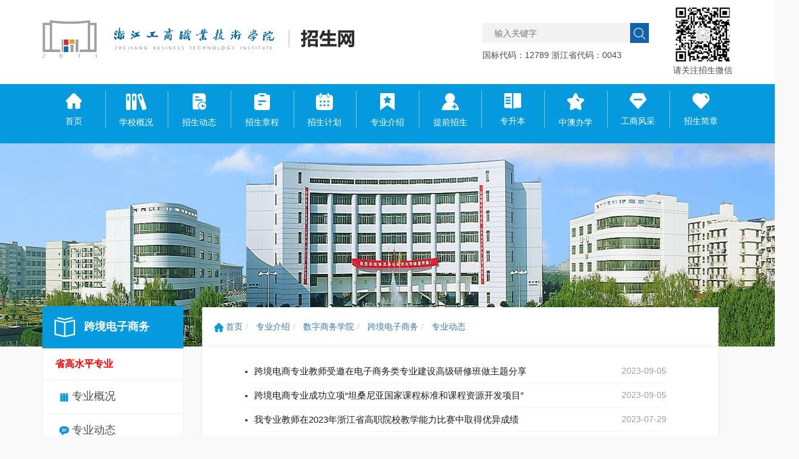

--- FILE ---
content_type: text/html
request_url: https://zs.zbti.edu.cn/list/317/3.shtml
body_size: 5840
content:
<!DOCTYPE html>
<html lang="en">

<head>
    <meta charset="gb2312">
    <meta name="viewport" content="width=device-width, initial-scale=1">
    <meta http-equiv="X-UA-Compatible" content="IE=Edge,chrome=1">
    <!--360安全浏览器 优先以 webkit 引擎（极速模式）渲染网页-->
    <meta name="renderer" content="webkit">
    <title>专业动态</title>
    <!-- HTML5 shim 和 Respond.js 是为了让 IE8 支持 HTML5 元素和媒体查询（media queries）功能 -->
    <!--[if lt IE 9]>
      <script src="/templates/default/js/html5shiv.min.js"></script>
      <script src="/templates/default/js/respond.min.js"></script>
    <![endif]-->
    <link rel="stylesheet" href="/templates/default/css/bootstrap.min.css">
    <link rel="stylesheet" href="/templates/default/css/swiper.min.css">
    <link rel="stylesheet" href="/templates/default/css/jquery.eeyellow.Timeline.css">
    <link rel="stylesheet" href="/templates/default/css/iconfont.css">
    <link rel="stylesheet" href="/templates/default/css/style.css">
    <link rel="stylesheet" href="/templates/default/css/page.css">
    <script src="/templates/default/js/jquery.min.js"></script>
    <script src="/templates/default/js/swiper.min.js"></script>
    <script src="/templates/default/js/bootstrap.min.js"></script>
    <script src="/templates/default/js/jquery.eeyellow.Timeline.js"></script>
</head>

<body>
    <!-- 头部 -->
      	<!-- 头部 -->
	<div class="top">
		<div class="container-gs ">
			<div class="top-left">
				<a href="/"><img src="/templates/default/images/logo1.png" alt=""></a>
			</div>
			<div class="top-right">
				<div class="top-right-left">
					<div class="top-right-left-top">
						<form action="#">
							<input type="text" placeholder="输入关键字">
							<button><img src="/templates/default/images/sercha.png" alt=""></button>
						</form>
					</div>
					<div class="top-right-left-bottom">国标代码：12789 浙江省代码：0043</div>
				</div>
				<div class="top-right-right">
					<div class="top-right-right-top">
						<img src="/templates/default/images/rwm.png" alt="">
					</div>
					<div class="top-right-right-bottom">请关注招生微信</div>
				</div>
			</div>
		</div>
	</div>
	<!-- 头部 -->

    <!-- 头部 -->


    <!-- 导航栏 -->
    <!-- 导航栏 -->
	<div class="mian-nava">
		<div class="container-gs">
			<div class="nava">
				<ul>
					<li>
						<a href="/">
							<div><img src="/templates/default/images/navaimg01.png" alt=""></div>
							<div class="nava-title">首页</div>
						</a>
					</li>
					<li>
						<a href="/danye/11.shtml">
							<div><img src="/templates/default/images/navaimg02.png" alt=""></div>
							<div class="nava-title">学校概况</div>
						</a>
						<ul class="meun-chired" style="visibility: hidden;">
							<li>
								<a href="/danye/11.shtml"> 学院简介</a>
							</li>
							<li>
								<a href="/list/24/1.shtml"> 学院视频</a>
							</li>
							<li>
								<a href="/list/25/1.shtml"> 学院风光</a>
							</li>
							<li>
								<a href="/danye/22.shtml"> 学校示意图</a>
							</li>
						</ul>
					</li>
					<li>
						<a href="/list/12/1.shtml">
							<div><img src="/templates/default/images/navaimg03.png" alt=""></div>
							<div class="nava-title">招生动态</div>
						</a>
						<ul class="meun-chired" style="visibility: hidden;">
							<li>
								<a href="/list/12/1.shtml"> 招生动态</a>
							</li>
							<li>
								<a href="/list/13/1.shtml"> 政策解读</a>
							</li>
							<li>
								<a href="/list/14/1.shtml"> 历年数据</a>
							</li>
							<li>
								<a href="/list/15/1.shtml"> 答学生问</a>
							</li>
							<li>
								<a href="/list/16/1.shtml"> 奖贷助学</a>
							</li>
							<li>
								<a href="/danye/17.shtml"> 学费标准</a>
							</li>
							<li>
								<a href="/danye/18.shtml"> 新生奖学金</a>
							</li>
						</ul>
					</li>
					<li>
						<a href="/danye/3.shtml">
							<div><img src="/templates/default/images/navaimg04.png" alt=""></div>
							<div class="nava-title">招生章程</div>
						</a>
					</li>
					<li>
						<a href="/zsjh.shtml">
							<div><img src="/templates/default/images/navaimg05.png" alt=""></div>
							<div class="nava-title">招生计划</div>
						</a>
						<ul class="meun-chired" style="visibility: hidden;">
							<li>
								<a href="/zsjh.shtml"> 招生计划</a>
							</li>
							<li>
								<a href="/zsrc.shtml"> 招生日程</a>
							</li>
						</ul>
					</li>
					<li>
						<a href="/zyjs.shtml">
							<div><img src="/templates/default/images/navaimg06.png" alt=""></div>
							<div class="nava-title">专业介绍</div>
						</a>
					</li>
					<li>
						<!-- <a href="/tqzs.shtml"> -->
						<a href="#">
							<div><img src="/templates/default/images/navaimg07.png" alt=""></div>
							<div class="nava-title">提前招生</div>
						</a>
					</li>
					<li>
						<a href="/list/7/1.shtml">
							<div><img src="/templates/default/images/navaimg08.png" alt=""></div>
							<div class="nava-title">专升本</div>
						</a>
					</li>
					<li>
						<a href="/list/8/1.shtml">
							<div><img src="/templates/default/images/navaimg09.png" alt=""></div>
							<div class="nava-title">中澳办学</div>
						</a>
						<!-- <ul class="meun-chired" style="visibility: hidden;"> -->
							<!-- <li> -->
								<!-- <a href="/list/8/1.shtml"> 中澳办学</a> -->
							<!-- </li> -->

							<!-- <li> -->
								<!-- <a href="/list/327/1.shtml"> 中美办学</a> -->
							<!-- </li> -->
						<!-- </ul> -->
					</li>
					<li>
						<a href="/list/19/1.shtml">
							<div><img src="/templates/default/images/navaimg10.png" alt=""></div>
							<div class="nava-title">工商风采</div>
						</a>
						<ul class="meun-chired" style="visibility: hidden;">
							<li>
								<a href="/list/19/1.shtml"> 领导关心</a>
							</li>
							<li>
								<a href="/list/20/1.shtml"> 工商学子</a>
							</li>
							<li>
								<a href="/list/256/1.shtml">校园生活</a>
							</li>

							<li>
								<a href="http://www.zjbti.net.cn/mtbd/index.htm" target="_blank"> 媒体报道</a>
							</li>


							<li>
								<a href="/list/10/1.shtml"> 新生宝典</a>
							</li>
						</ul>
					</li>
					<li>
						<a href="/dzs/2020/">
							<div><img src="/templates/default/images/navaimg11.png" alt=""></div>
							<div class="nava-title">招生简章</div>
						</a>
					</li>
					<div class="clearfix"></div>
				</ul>
			</div>
		</div>
	</div>
	
	<script>
    $('.xxxs-mian ul li a').mouseenter(function() {

        var imgsrc = $(this).find('img')[0].src

        imgsrc = imgsrc.replace('.png', '_01.png')
        $(this).find('img').attr('src', imgsrc)
    })
    $('.xxxs-mian ul li a').mouseleave(function() {
        var imgsrc = $(this).find('img')[0].src

        imgsrc = imgsrc.replace('_01.png', '.png')
        $(this).find('img').attr('src', imgsrc)
    })


    $('.nava ul li a').mouseenter(function() {

        var imgsrc = $(this).find('img')[0].src

        imgsrc = imgsrc.replace('.png', '_01.png')
        $(this).find('img').attr('src', imgsrc)
    })
    $('.nava ul li a').mouseleave(function() {
        var imgsrc = $(this).find('img')[0].src

        imgsrc = imgsrc.replace('_01.png', '.png')
        $(this).find('img').attr('src', imgsrc)
    })
	
		$('.nava>ul>li').mouseenter(function(){
			$(this).children(".meun-chired").css('visibility', 'visible');
		})
		$('.nava>ul>li').mouseleave(function(){
			$(this).children(".meun-chired").css('visibility', 'hidden');
		})
</script>
	<!-- 导航栏 -->
    <!-- 导航栏 -->

    <div class="view-bg"></div>

    <div class="view">
        <div class="container">
            <div class="row">
                <div class="col-md-3">


                    <div class="view-left">
                            <div class="title zy-title"> <img src="/templates/default/images/book1.png" width="34"><span>跨境电子商务</span> </div>
                 <ul  class="list_menu2">
<li class="zytd">省高水平专业</li>                    <span class="clear-both"></span>
                        <li><a href="/danye/315.shtml" ><img src="/templates/default/images/li1.png" width="16" align="absmiddle"> 专业概况</a></li>
                        <li><a href="/list/317/1.shtml" ><img src="/templates/default/images/li2.png" width="16" align="absmiddle"> 专业动态</a></li>
                        <li><a href="/list/319/1.shtml" ><img src="/templates/default/images/li3.png" width="16" align="absmiddle"> 优秀毕业生</a></li>
                        <li><a href="/danye/318.shtml" ><img src="/templates/default/images/li3.png" width="16" align="absmiddle"> 专业名师</a></li>
                        <li><a href="/cx/zsjh.aspx?zyname=跨境电子商务"><img src="/templates/default/images/li4.png" width="16" align="absmiddle"> 招生计划</a></li>
                        <li><a href="/cx/lnlq.aspx?zyname=跨境电子商务"><img src="/templates/default/images/li5.png" width="16" align="absmiddle"> 历年录取</a></li>
                        <li><a href="/danye/320.shtml" ><img src="/templates/default/images/li9.png" width="16" align="absmiddle"> 专业视频</a></li>
                    </ul><br><br>
<div class="title zy-title"> <img src="/templates/default/images/book.png"><span>数字商务学院</span> </div>
                    <ul class="zy-list">
<li class="sub"><a href="/zyjs/?zyid=61 "> 电子商务</a></li>
<li class="sub"><a href="/zyjs/?zyid=62 "> 国际经济与贸易</a></li>
<li class="action"><a href="/zyjs/?zyid=315 "> 跨境电子商务</a></li>
<li class="sub"><a href="/zyjs/?zyid=389 "> 商务数据分析与应用</a></li>
<li class="sub"><a href="/zyjs/?zyid=39 "> 市场营销</a></li>
                    </ul>

                    </div>


                </div>
                <div class="col-md-9">
                    <div class="view-right">
                        <div class="top">
                                <ul class="breadcrumb"><li><a href="/"><img src="/templates/default/images/home.png"> 首页</a></li><li> <a href="/zyjs.shtml">专业介绍</a></li><li> <a href="/danye/36.shtml">数字商务学院</a></li><li> <a href="/danye/315.shtml">跨境电子商务</a></li><li> <a href="/list/317/1.shtml ">专业动态</a></li> </ul>
                        </div>
                        <div class="mian">
                            <ul>
                                     
                                    <li>
                                            <a href="/a/202395/3719.shtml ">
                                                    <div class="title"> 跨境电商专业教师受邀在电子商务类专业建设高级研修班做主题分享</div>
                                                    <div class="day">2023-09-05</div>
                                                </a>
                                    </li>
                                     
                                    <li>
                                            <a href="/a/202395/3718.shtml ">
                                                    <div class="title"> 跨境电商专业成功立项“坦桑尼亚国家课程标准和课程资源开发项目”</div>
                                                    <div class="day">2023-09-05</div>
                                                </a>
                                    </li>
                                     
                                    <li>
                                            <a href="/a/2023729/3880.shtml ">
                                                    <div class="title"> 我专业教师在2023年浙江省高职院校教学能力比赛中取得优异成绩</div>
                                                    <div class="day">2023-07-29</div>
                                                </a>
                                    </li>
                                     
                                    <li>
                                            <a href="/a/202361/3577.shtml ">
                                                    <div class="title"> 跨境电商专业获评第三届校级课程思政典型案例</div>
                                                    <div class="day">2023-06-01</div>
                                                </a>
                                    </li>
                                     
                                    <li>
                                            <a href="/a/202361/3578.shtml ">
                                                    <div class="title"> 跨境电商专业赴兄弟院校交流学习</div>
                                                    <div class="day">2023-06-01</div>
                                                </a>
                                    </li>
                                     
                                    <li>
                                            <a href="/a/2023530/3576.shtml ">
                                                    <div class="title"> 跨境电商专业顺利开展2023届毕业论文（设计）答辩</div>
                                                    <div class="day">2023-05-30</div>
                                                </a>
                                    </li>
                                     
                                    <li>
                                            <a href="/a/2023515/3545.shtml ">
                                                    <div class="title"> 我专业教师应邀在贵州省2023年电子商务培训班授课</div>
                                                    <div class="day">2023-05-15</div>
                                                </a>
                                    </li>
                                     
                                    <li>
                                            <a href="/a/2023515/3544.shtml ">
                                                    <div class="title"> 我校获1+X跨境电子商务多平台运营职业技能等级证书优秀试点院校称号</div>
                                                    <div class="day">2023-05-15</div>
                                                </a>
                                    </li>
                                     
                                    <li>
                                            <a href="/a/2023515/3543.shtml ">
                                                    <div class="title"> 跨境电商产教融合实践创新研究团队开展学术会议</div>
                                                    <div class="day">2023-05-15</div>
                                                </a>
                                    </li>
                                     
                                    <li>
                                            <a href="/a/2023418/3478.shtml ">
                                                    <div class="title"> 厦门海洋职业技术学院来我校参观交流跨境电商专业建设</div>
                                                    <div class="day">2023-04-18</div>
                                                </a>
                                    </li>
                                     
                                    <li>
                                            <a href="/a/2023418/3477.shtml ">
                                                    <div class="title"> 跨境电商专业学生获特殊贡献奖</div>
                                                    <div class="day">2023-04-18</div>
                                                </a>
                                    </li>
                                     
                                    <li>
                                            <a href="/a/2023418/3476.shtml ">
                                                    <div class="title"> 我校获1+X跨境电子商务多平台运营职业技能等级证书优秀试点院校称号</div>
                                                    <div class="day">2023-04-18</div>
                                                </a>
                                    </li>
                                     
                                    <li>
                                            <a href="/a/2023418/3474.shtml ">
                                                    <div class="title"> 数字商务学院跨境电商创新创业技能竞赛顺利完赛</div>
                                                    <div class="day">2023-04-18</div>
                                                </a>
                                    </li>
                                     
                                    <li>
                                            <a href="/a/2023328/3406.shtml ">
                                                    <div class="title"> “访企拓岗”促就业，走进宁波海曙众创园区</div>
                                                    <div class="day">2023-03-28</div>
                                                </a>
                                    </li>
                                     
                                    <li>
                                            <a href="/a/2023314/3371.shtml ">
                                                    <div class="title"> 南京财经大学红山学院同行来我校参观交流</div>
                                                    <div class="day">2023-03-14</div>
                                                </a>
                                    </li>
                                     
                                    <li>
                                            <a href="/a/2023228/3405.shtml ">
                                                    <div class="title"> 跨境电商专业期初说课及教学经验交流会</div>
                                                    <div class="day">2023-02-28</div>
                                                </a>
                                    </li>
                                     
                                    <li>
                                            <a href="/a/2023224/3404.shtml ">
                                                    <div class="title"> 跨境电商专业教师走访紧密合作型企业</div>
                                                    <div class="day">2023-02-24</div>
                                                </a>
                                    </li>
                                     
                                    <li>
                                            <a href="/a/2023224/3403.shtml ">
                                                    <div class="title"> 浙江国际海运职业技术学院来校交流跨境电商专业建设</div>
                                                    <div class="day">2023-02-24</div>
                                                </a>
                                    </li>
                                     
                                    <li>
                                            <a href="/a/2023224/3402.shtml ">
                                                    <div class="title"> 跨境电子商务专业一项课题喜获浙江省高校重大人文社科项目攻关计划项目立项</div>
                                                    <div class="day">2023-02-24</div>
                                                </a>
                                    </li>
                                     
                                    <li>
                                            <a href="/a/2022128/3296.shtml ">
                                                    <div class="title"> 专业教师立项继续教育精品在线开放课程</div>
                                                    <div class="day">2022-12-08</div>
                                                </a>
                                    </li>
                                    
                            </ul>
                            <div class="pagestr"><div class="pagetotal">共 144 条记录 页次：3/8页 20条/页</div><ul><li><a href='/list/317/1.shtml '>1</a></li><li><a href='/list/317/2.shtml '>2</a></li><li class="on">3</li> <li><a href='/list/317/4.shtml '>4</a></li><li><a href='/list/317/5.shtml '>5</a></li><li><a href='/list/317/6.shtml '>6</a></li><li><a href='/list/317/7.shtml '>7</a></li><li><a href='/list/317/8.shtml '>8</a></li></ul><div class="jump"><select onchange="location.href=this.options[this.options.selectedIndex].value" ><option value="">转到</option><option value="/list/317/1.shtml ">1</option><option value="/list/317/2.shtml ">2</option><option value="/list/317/3.shtml ">3</option><option value="/list/317/4.shtml ">4</option><option value="/list/317/5.shtml ">5</option><option value="/list/317/6.shtml ">6</option><option value="/list/317/7.shtml ">7</option><option value="/list/317/8.shtml ">8</option></select> </div><span class="clear-both"></span></div>
                        </div>
                    </div>
                </div>
            </div>
        </div>
        <div class="view-top-bg"></div>
    </div>
    <script>
        var listid = null;
        $(document).ready(function() {
            $('.view-left ul li')
            var list = $('.view-left ul li')

            for (var i = 0; i < list.length; i++) {
                console.log(i, list[i].className);
                if (list[i].className == 'action') {
                    listid = i
                }
            }
            console.log($('.view-left ul li'))
        });
        $('.view-left ul li').mouseenter(function() {
            $('.view-left ul li').eq(listid).removeClass('action')
            $(this).addClass('action')



        })
        $('.view-left ul li').mouseleave(function() {

            $(this).removeClass('action')
            $('.view-left ul li').eq(listid).addClass('action')
        })
    </script>


<br>
<br>

<div class="foot">
    <div class="container">
        <div class="row">
            <div class="col-md-9">
                <div class="foot-left">
                    <div class="foot-img">
                        <img src="/templates/default/images/footlogo.png" alt="">
                    </div>
                    <div>
                        <p>浙江工商职业技术学院招生办 版权所有 学校地址：浙江省宁波市机场路1988号  </p>
                        <p>招生热线：0574-87422148/0574-87422149  浙ICP备05014612号 浙公网安备33021202000136号<script type="text/javascript">document.write(unescape("%3Cspan id='cnzz_stat_icon_1280511523'%3E%3C/span%3E%3Cscript src='https://s9.cnzz.com/z_stat.php%3Fid%3D1280511523%26show%3Dpic1' type='text/javascript'%3E%3C/script%3E"));</script></p>
                    </div>
                </div>
            </div>
            <div class="col-md-3">
                <div style="float:right" class="foot-right">
                    <img  src="/templates/default/images/rwm2.png" />
                </div>
            </div>
        </div>
    </div>
</div>




<script>
    $('.xxxs-mian ul li a').mouseenter(function () {

        var imgsrc = $(this).find('img')[0].src

        imgsrc = imgsrc.replace('.png', '_01.png')
        $(this).find('img').attr('src', imgsrc)
    })
    $('.xxxs-mian ul li a').mouseleave(function () {
        var imgsrc = $(this).find('img')[0].src

        imgsrc = imgsrc.replace('_01.png', '.png')
        $(this).find('img').attr('src', imgsrc)
    })
</script>


<script charset="UTF-8" id="LA_COLLECT" src="//sdk.51.la/js-sdk-pro.min.js"></script>
<script>LA.init({id:"JzFKWYrq6pSun1z7",ck:"JzFKWYrq6pSun1z7"})</script>






</body>


</html>

--- FILE ---
content_type: text/css
request_url: https://zs.zbti.edu.cn/templates/default/css/jquery.eeyellow.Timeline.css
body_size: 974
content:
.VivaTimeline dl {
    position: relative;
    top: 0;
    padding: 20px 0;
    margin: 0;
    overflow: hidden;
}

.VivaTimeline dl:before {
    position: absolute;
    top: 0;
    bottom: 0;
    left: 50%;
    z-index: 100;
    width: 2px;
    margin-left: -1px;
    content: '';
    background-color: #ccd1d9
}

.VivaTimeline dl dt {
    position: relative;
    top: 30px;
    z-index: 200;
    width: 120px;
    padding: 3px 5px;
    margin: 0 auto 30px;
    font-weight: 400;
    color: #fff;
    text-align: center;
    background-color: #aab2bd;
    border-radius: 4px;
    -webkit-border-radius: 4px;
    -moz-border-radius: 4px
}

.VivaTimeline dl dd {
    position: relative;
    z-index: 200
}

.VivaTimeline dl dd .circ {
    position: absolute;
    top: 40px;
    left: 50%;
    z-index: 200;
    width: 22px;
    height: 22px;
    margin-left: -11px;
    background-color: #4fc1e9;
    border: 4px solid #f5f7fa;
    border-radius: 50%;
    -webkit-border-radius: 50%;
    -moz-border-radius: 50%
}

.VivaTimeline dl dd .time {
    position: absolute;
    top: 31px;
    left: 55%;
    display: inline-block;
    width: 100px;
    padding: 10px 20px;
    color: #4fc1e9
}

.VivaTimeline dl dd .events {
    position: relative;
    width: 47%;
    padding: 10px 0 0;
    margin-top: 31px;
    background-color: #CCC;
    border-radius: 4px;
    -webkit-border-radius: 4px;
    -moz-border-radius: 4px
}

/* .VivaTimeline dl dd .events:before {
    position: absolute;
    top: 12px;
    width: 0;
    height: 0;
    content: '';
    border-style: solid;
    border-width: 6px
} */

.VivaTimeline dl dd .events .events-object {
    margin: 0 auto;
}

.VivaTimeline dl dd .events .events-header {
    min-height: 30px;
    line-height: 20px;
    text-align: center;
    font-size: 16px;
    font-weight: bold;
    cursor: pointer;
}

.VivaTimeline dl dd .events .events-body {
    overflow: hidden;
    zoom: 1;
    background-color: #EEE;
    padding: 10px;    
}
.VivaTimeline dl dd .events .events-body .row{
    display:none;  
}

.VivaTimeline dl dd .events .events-body .events-desc {
    text-indent: 2em;
    padding: 0 15px;
}

.VivaTimeline dl dd .events .events-footer {
    text-align:center;
}
.VivaTimeline dl dd .events .events-footer ol {
    list-style: none; 
    margin: 0 auto; 
    padding: 0;
}
.VivaTimeline dl dd .events .events-footer ol li {
    background: #32b487; 
    border-radius: 5px; 
    margin: 10px; 
    display: inline-block; 
    width: 10px; 
    height: 10px;
    cursor: pointer;
}
.VivaTimeline dl dd .events .events-footer ol .active{
    transform: scale(2);
}

.VivaTimeline dl dd.pos-right .time {
    margin-left: -100px;
    text-align: right
}

.VivaTimeline dl dd.pos-right .events {
    float: right
}

.VivaTimeline dl dd.pos-right .events:before {
    left: -12px;
    border-color: transparent #CCC transparent transparent
}

.VivaTimeline dl dd.pos-left .time {
    margin-left: 0;
    text-align: left
}

.VivaTimeline dl dd.pos-left .events {
    float: left
}

.VivaTimeline dl dd.pos-left .events:before {
    right: -12px;
    border-color: transparent transparent transparent #CCC
}

.VivaTimeline .carousel-indicators{
    bottom: 0;
}

@media screen and (max-width: 767px) {
    .VivaTimeline dl:before {
        left: 90px
    }
    .VivaTimeline dl dt {
        margin: 0 30px 30px
    }
    .VivaTimeline dl dd .circ {
        left: 90px
    }
    .VivaTimeline dl dd .time {
        left: 20px
    }
    .VivaTimeline dl dd.pos-left .time {
        padding: 10px 0;
        margin-left: 0;
        text-align: left
    }
    .VivaTimeline dl dd.pos-left .events {
        float: right;
        width: 73%;
        margin-right: 4%;
    }
    .VivaTimeline dl dd.pos-left .events:before {
        left: -12px;
        border-color: transparent #CCC transparent transparent
    }
    .VivaTimeline dl dd.pos-right .time {
        padding: 10px 0;
        margin-left: 0;
        text-align: left
    }
    .VivaTimeline dl dd.pos-right .events {
        float: right;
        width: 73%;
        margin-right: 4%;
    }
    /*
    .VivaTimeline dl dd .events .events-body {
        display: none;
    }
    .VivaTimeline dl dd .events .events-footer {
        display: none;
    }
    */
}

@media screen and (max-width: 500px) {
    .VivaTimeline dl dd.pos-left .events {
        float: right;
        width: 63%;
        margin-right: 4%;
    }
    .VivaTimeline dl dd.pos-right .events {
        float: right;
        width: 63%;
        margin-right: 4%;
    }
}


--- FILE ---
content_type: text/css
request_url: https://zs.zbti.edu.cn/templates/default/css/iconfont.css
body_size: 1580
content:
@font-face {font-family: "iconfont";
  src: url('iconfont.eot?t=1605511243473'); /* IE9 */
  src: url('iconfont.eot?t=1605511243473#iefix') format('embedded-opentype'), /* IE6-IE8 */
  url('[data-uri]') format('woff2'),
  url('iconfont.woff?t=1605511243473') format('woff'),
  url('iconfont.ttf?t=1605511243473') format('truetype'), /* chrome, firefox, opera, Safari, Android, iOS 4.2+ */
  url('iconfont.svg?t=1605511243473#iconfont') format('svg'); /* iOS 4.1- */
}

.iconfont {
  font-family: "iconfont" !important;
  font-size: 16px;
  font-style: normal;
  -webkit-font-smoothing: antialiased;
  -moz-osx-font-smoothing: grayscale;
}

.icon-guanbi:before {
  content: "\e608";
}

.icon-caidan:before {
  content: "\e624";
}



--- FILE ---
content_type: text/css
request_url: https://zs.zbti.edu.cn/templates/default/css/style.css
body_size: 2555
content:
/* 澶撮儴寮€濮� */

.container-gs {
    margin: 0 auto;
    width: 1200px;
    display: flex;
    justify-content: space-between;
    padding: 18px 0;
}

.top {
    position: absolute;
    top: 0;
    width: 100%;
    z-index: 999;
}

.slidebg {
    height: 612px;
}

.top-left {
    padding: 25px 0;
}

.top-right {
    display: flex;
}

.top-right-left-top input {
    width: 244px;
    height: 33px;
    border: 0;
    background-color: #F2F2F2;
    padding-left: 20px;
    border-radius: 0;
}

.top-right-left-top button {
    background-color: #1261AE;
    border: 0;
    height: 33px;
    margin-left: -4px;
    border-radius: 0;
}

.top-right-left-bottom,
.top-right-right-bottom {
    color: white;
}

.top-right-right-top img {
    width: 98px;
}

.top-right-left {
    padding: 30px;
    padding-right: 40px;
}

.top-right-left-bottom {
    margin-top: 10px;
}

.mian-nava {
    margin-top: -90px;
}

.carousel-indicators {
    bottom: 70px
}

.nava {
    background: #049ADD;
    width: 100%;
    z-index: 9998;
}

.nava>ul {
    list-style: none;
    padding-left: 0;
    width: 100%;
}

.nava>ul>li {
    text-align: center;
    float: left;
    width: 9.091%;
    position: relative;
}

.nava>ul>li>a {
    padding: 15px 0;
    color: white;
    display: block;
}

.meun-chired {
    position: absolute;
    z-index: 20000 !important;
    padding-left: 0;
    width: 100%;
    background: #049ADD;
}

.meun-chired li {
    list-style: none;
    float: none !important;
    width: 100% !important;
}

.meun-chired li a {
    color: white;
    width: 100%;
    display: inline-block;
    height: 40px;
    line-height: 40px;
    text-decoration: none;
}

.meun-chired li a:hover {
    background: #058cc9;
}

.nava-title {
    margin-top: 10px;
}

.nava>ul>li:nth-child(2) {
    background: url('../images/dit.png') no-repeat;
    background-position-y: 11px;
}

.nava>ul>li:nth-child(3) {
    background: url('../images/dit.png') no-repeat;
    background-position-y: 11px;
}

.nava>ul>li:nth-child(4) {
    background: url('../images/dit.png') no-repeat;
    background-position-y: 11px;
}

.nava>ul>li:nth-child(5) {
    background: url('../images/dit.png') no-repeat;
    background-position-y: 11px;
}

.nava>ul>li:nth-child(6) {
    background: url('../images/dit.png') no-repeat;
    background-position-y: 11px;
}

.nava>ul>li:nth-child(7) {
    background: url('../images/dit.png') no-repeat;
    background-position-y: 11px;
}

.nava>ul>li:nth-child(8) {
    background: url('../images/dit.png') no-repeat;
    background-position-y: 11px;
}

.nava ul li:nth-child(9) {
    background: url('../images/dit.png') no-repeat;
    background-position-y: 11px;
}

.nava ul li:nth-child(10) {
    background: url('../images/dit.png') no-repeat;
    background-position-y: 11px;
}

.nava ul li:nth-child(11) {
    background: url('../images/dit.png') no-repeat;
    background-position-y: 11px;
}

@media screen and (max-width: 1500px) {}

@media screen and (max-width: 1400px) {}

@media screen and (max-width: 1280px) {
    .container-gs {
        width: 1140px;
    }
    .slidebg {
        height: 600px;
    }
}

@media screen and (max-width: 1100px) {
    .container-gs {
        width: 900px;
    }
    .top-right-left-top input {
        width: 150px;
    }
}

@media screen and (max-width: 1000px) {}

@media screen and (max-width: 900px) {}

@media screen and (max-width: 800px) {}

@media screen and (max-width: 700px) {}

@media (max-width: 414px) {
    /******iphone X 7 8******/
    .slidebg {
        height: 230px;
    }
    .container-gs {
        width: 100%;
        display: block;
    }
    .top-left img {
        width: 100%;
    }
    .top-right-right {
        display: none;
    }
    .top-right-left {
        width: 100%;
        text-align: center;
        padding-top: 0px;
    }
    .top-left {
        padding: 10px 10px;
    }
    .mian-nava {
        margin-top: 0;
    }
    .nava {
        width: 1000px;
    }
    .mian-nava .container-gs {
        padding: 0;
        overflow-x: auto;
    }
    .carousel-indicators {
        bottom: 0px;
    }
}

@media (max-width: 375px) {
    /******iphone X 7 8******/
}

@media (max-width: 320px) {
    /******iphone 5/SE******/
}


/* 澶撮儴缁撴潫 */


/* 鎷涚敓鍔ㄦ€佸紑濮� */

.zsdt {
    margin-top: 15px;
}

.zsdt-left-title {
    display: flex;
    justify-content: space-between;
    padding-bottom: 5px;
    border-bottom: 2px solid #CCCCCC;
}

.zsdt-left-title-left {
    font-size: 20px;
    font-weight: 800;
}

.zsdt-left-title-right a {
    color: #000000;
    text-decoration: none;
}

.zsdt-left-title-right img {
    margin-left: 10px;
}

.zsdt-left-mian ul {
    list-style: none;
    padding-left: 0px;
}

.zsdt-left-mian ul li {
    float: left;
    margin-top: 22px;
}
.zsdt-left-mian>ul>li>a{
	transition: all 0.3s ease-in-out;
}
.zsdt-left-mian>ul>li>a:hover{
	box-shadow: 3px 35px 77px -17px rgba(0, 0, 0, 0.8);
	transform: scale(1.16);
	background: white;
}
.zsdt-left-mian ul li a:hover .zsdt-left-mian-item-title {
    color: red;
}

.zsdt-left-mian ul li:nth-child(2n) {
    margin-left: 47px;
}

.zsdt-left-mian-item>div {
    float: left;
}

.zsdt-left-mian-item-day {
    background: #EFEFEF;
    padding: 10px;
}

.day {
    font-size: 20px;
    color: #28A3DF;
    text-align: center;
}

.moth {
    color: #C0C1C1;
}

.zsdt-left-mian-item-title {
    font-size: 14px;
    color: #888888;
    margin-left: 16px;
    width: 260px;
}

.zsdt-right {
    padding-left: 40px;
}

.video {
    margin-top: 25px;
}

.lqqk {
    margin-top: 10px;
}

.lqqk-title {
    background: #0297DB;
    color: #ffffff;
    font-size: 18px;
    padding: 5px 20px;
}

.lqqk-mian {
    background: #EBEBEB;
    padding: 20px 10px;
}

.lqqk-mian ul {
    padding: 0;
    list-style: none;
    margin-top: 10px;
}

.lqqk-mian ul li {
    float: left;
    width: 100px;
    text-align: center;
    line-height: 30px;
}

.lqqk-mian ul li a {
    color: #767676;
}

.lqqk-mian ul li a:hover {
    text-decoration: none;
    color: red;
}

@media screen and (max-width: 1500px) {}

@media screen and (max-width: 1400px) {}

@media screen and (max-width: 1280px) {
    .zsdt-left-mian ul li:nth-child(2n) {
        margin-left: 25px;
    }
    .zsdt-left-mian-item-title {
        width: 200px;
    }
}

@media screen and (max-width: 1100px) {}

@media screen and (max-width: 1000px) {
    .zsdt-right {
        padding-left: 0;
    }
    .zsdt-left-mian-item-title {
        width: 250px;
    }
}

@media screen and (max-width: 900px) {}

@media screen and (max-width: 800px) {}

@media screen and (max-width: 700px) {}

@media (max-width: 414px) {
    /******iphone X 7 8******/
    .zsdt-left-mian ul li:nth-child(2n) {
        margin-left: 0px;
    }
    .zsdt-left-title {
        width: 100%;
        height: 50px;
    }
}

@media (max-width: 375px) {
    /******iphone X 7 8******/
}

@media (max-width: 320px) {
    /******iphone 5/SE******/
}


/* 鎷涚敓鍔ㄦ€� 缁撴潫*/


/* 涓棿瀵艰埅寮€濮� */

.mid-nava {
    margin-top: 20px;
    background: #049ADD;
}

.nava-mid ul {
    list-style: none;
    padding: 0;
    margin-bottom: 0;
}

.nava-mid ul li {
    float: left;
    text-align: center;
    width: 14%;
}

.nava-mid ul li img {
    height: 43px;
}

.nava-mid ul li a {
    padding: 30px 0;
    display: block;
    color: white;
    border-left: 1px solid #36AEE4;
}

.nava-mid ul li a div:nth-child(1) {
    margin-bottom: 20px;
}

.nava-mid ul li:nth-child(7) a {
    border-right: 1px solid #36AEE4;
}

@media screen and (max-width: 1500px) {}

@media screen and (max-width: 1400px) {}

@media screen and (max-width: 1280px) {}

@media screen and (max-width: 1100px) {}

@media screen and (max-width: 1000px) {}

@media screen and (max-width: 900px) {}

@media screen and (max-width: 800px) {}

@media screen and (max-width: 700px) {}

@media (max-width: 414px) {
    /******iphone X 7 8******/
    .mid-nava .container {
        overflow-x: auto;
    }
    .nava-mid {
        width: 800px;
    }
}

@media (max-width: 375px) {
    /******iphone X 7 8******/
}

@media (max-width: 320px) {
    /******iphone 5/SE******/
}


/* 涓棿瀵艰埅缁撴潫 */


/* 鏀跨瓥瑙ｈ寮€濮� */

.zcjd {
    margin-top: 35px;
}

.zcjd-left-mian ul {
    list-style: none;
    padding: 0;
}
.zcjd-left-mian ul li a{
	transition: all 0.3s ease-in-out;
}
.zcjd-left-mian ul li a:hover{
	box-shadow: 3px 35px 77px -17px rgba(0, 0, 0, 0.8);
	transform: scale(1.16);
	background: white;
}
.zcjd-left-mian ul li a:hover .zcjd-left-mian-title {
    color: red;
}

.zcjd-left-mian-day {
    color: #bbbbbb;
    font-size: 14px;
    padding-left: 15px;
}

.zcjd-left-mian-title {
    color: #6C6C6C;
    padding-left: 15px;
    background: url('../images/dot.png') no-repeat;
    background-position-y: 5px;
}

.zcjd-left-mian ul li {
    float: left;
}

.zcjd-left-mian ul li:nth-child(2n) {
    margin-left: 40px;
}

.zcjd-left-mian ul li a {
    display: block;
    width: 355px;
    text-decoration: none;
    padding: 15px 0;
    font-size: 16px;
    border-bottom: 1px solid #E4E4E4;
}

.zcjd-right {
    padding-left: 40px;
}

.xyfg-item {
    min-height: 150px;
}

#myCarousel1 .carousel-indicators {
    width: 100%;
    position: unset;
    margin-left: 0;
}

#myCarousel1 .carousel-indicators .active {
    background-color: #0297DB;
}

#myCarousel1 .carousel-indicators li {
    border: 1px solid #0297DB;
}

.xyfg {
    margin-top: 10px;
}

.lxfs {
   
    background-size: 100% 100%;
    color: white;
    padding: 10px;
    padding-top: 0px;
}

.lxfs-title {
    background: url('../images/phone.png') no-repeat;
    padding: 10px 0;
    padding-left: 30px;
    background-position-y: 6px;
}

@media screen and (max-width: 1500px) {}

@media screen and (max-width: 1400px) {}

@media screen and (max-width: 1280px) {
    .zcjd-left-mian ul li a {
        display: block;
        width: 295px;
        text-decoration: none;
        padding: 15px 0;
        font-size: 16px;
        border-bottom: 1px solid #E4E4E4;
        overflow: hidden;
    }
    .zcjd-left-mian ul li:nth-child(2n) {
        margin-left: 10px;
    }
}

@media screen and (max-width: 1100px) {}

@media screen and (max-width: 1000px) {
    .zcjd-right {
        padding-left: 0px;
    }
    .zcjd-left-mian ul li a {
        width: 330px;
    }
    .zcjd-left-mian ul li:nth-child(2n) {
        margin-left: 50px;
    }
    .xyfg-item {
        min-height: 250px;
    }
}

@media screen and (max-width: 900px) {}

@media screen and (max-width: 800px) {}

@media screen and (max-width: 700px) {}

@media (max-width: 414px) {
    /******iphone X 7 8******/
    .zcjd-left-mian ul li:nth-child(2n) {
        margin-left: 0px;
    }
}

@media (max-width: 375px) {
    /******iphone X 7 8******/
}

@media (max-width: 320px) {
    /******iphone 5/SE******/
}


/* 鏀跨瓥瑙ｈ缁撴潫 */


/* 瀛︽牎宸¤寮€濮� */

.xxxs {
    background: #F7F7F7;
    margin-top: 20px;
    padding: 20px 0;
}

.xxxs-mian {
    position: relative;
}

.xxxs-mian ul {
    list-style: none;
    padding-left: 0;
}

.xxxs-mian ul li {
    float: left;
    width: 16.66666%;
    text-align: center;
}

.xxxs-mian ul li a {
    display: block;
    border-left: 1px solid #DDDDDD;
    padding: 15px 0;
    text-decoration: none;
}

.xxxs-mian ul li a div:nth-child(2) {
    color: #505050;
}

.xxxs-mian ul li:last-child a {
    border-right: 1px solid #DDDDDD;
}

.xxxs-img {
    margin-bottom: 20px;
}

.xxxs-img img {
    height: 47px;
}

.xxxs-title {
    position: absolute;
    left: -30px;
    width: 30px;
    background: #5B96D9;
    text-align: center;
    color: #ffffff;
    font-weight: 800;
    line-height: 20px;
    font-size: 18px;
    padding: 10px 5px;
    top: 10px;
}

@media screen and (max-width: 1500px) {}

@media screen and (max-width: 1400px) {}

@media screen and (max-width: 1280px) {}

@media screen and (max-width: 1100px) {}

@media screen and (max-width: 1000px) {}

@media screen and (max-width: 900px) {}

@media screen and (max-width: 800px) {}

@media screen and (max-width: 700px) {}

@media (max-width: 414px) {
    /******iphone X 7 8******/
    .xxxs-mian ul li {
        width: 33%;
    }
    .xxxs-title {
        display: none;
    }
    .xxxs-mian ul li a {
        border-top: 1px solid #dddddd;
    }
    .xxxs-mian ul li:nth-child(3) a {
        border-right: 1px solid #dddddd;
    }
    .xxxs-mian ul li:nth-child(4) a {
        border-bottom: 1px solid #dddddd;
    }
    .xxxs-mian ul li:nth-child(5) a {
        border-bottom: 1px solid #dddddd;
    }
    .xxxs-mian ul li:nth-child(6) a {
        border-bottom: 1px solid #dddddd;
    }
}

@media (max-width: 375px) {
    /******iphone X 7 8******/
}

@media (max-width: 320px) {
    /******iphone 5/SE******/
}


/* 瀛︽牎宸¤缁撴潫 */


/*灏鹃儴寮€濮�*/

.foot {
    background: #049ADD;
    color: #ffffff;
    padding: 40px 0;
}

.foot-img {
    margin-right: 20px;
}

.foot-left {
    display: flex;
}

.foot-right {
    text-align: right;
}

.foot-right select {
    width: 180px;
    height: 30px;
    border: 0px;
    color: #7F8082;
}


/*.foot-right select::-ms-expand { display: none; }*/

@media screen and (max-width: 1500px) {}

@media screen and (max-width: 1400px) {}

@media screen and (max-width: 1280px) {}

@media screen and (max-width: 1100px) {}

@media screen and (max-width: 1000px) {
    .foot-right {
        text-align: center;
    }
}

@media screen and (max-width: 900px) {}

@media screen and (max-width: 800px) {}

@media screen and (max-width: 700px) {}

@media (max-width: 414px) {
    /******iphone X 7 8******/
}

@media (max-width: 375px) {
    /******iphone X 7 8******/
}

@media (max-width: 320px) {
    /******iphone 5/SE******/
}


/*灏鹃儴缁撴潫*/

.lnsj {
    margin-top: 15px;
    background-color: #ebebeb;
}

    .lnsj dt {
        background-color: #0297db;
        color: #fff;
        font-size: 14px;
        text-indent: 15px;
		line-height:35px;
    }

    .lnsj dd {
        padding: 22px 20px;
    }

        .lnsj dd li {
            height: 24px;
            line-height: 24px;
            float: left;
            width: 55px;
            text-align: center;
        }
		
.view .view-left .title.zy-title{font-size:18px;padding: 18px 20px}	
.view .view-left ul.zy-list li{font-size:16px;}	

.form-control {
    width:auto;
    display:inline;
}
#_ad14 {
   z-index:999999999;
   position:relative;
}

--- FILE ---
content_type: text/css
request_url: https://zs.zbti.edu.cn/templates/default/css/page.css
body_size: 4296
content:
.clear-both {
    font: 0px/0px sans-serif;
    clear: both;
    display: block;
}
body {
    background-color: #f9f9f9;
}
/*************锟斤拷页***********/

.yx-form {
    background-color: #fff;
    margin-top: 10px;
    border-radius: 10px;
    z-index: 2;
    position: relative;
}

.location {
    margin-top: 0px;
}

.articletitle {
    padding-top: 20px;
}

.table tr.title td {
    font-weight: bold;
    color: #fff;
    background-color: #337ab7;
}

.table tr.title td a {
    color: #fff;
}

.table tr.title td a:hover {
    color: #f00;
}

.table td.tip {
    font-weight: bold;
    text-align: right;
}

.nav-tabs>li.active>a,
.nav-tabs>li.active>a:focus,
.nav-tabs>li.active>a:hover {
    color: #045895;
}


/*************锟斤拷细页***********/

.line {
    border-bottom: 1px solid #e6e6e6;
    margin: 20px 0px;
}

.article {
    color: #333;
    line-height: 200%;
    font: 18px/32px 微锟斤拷锟脚猴拷;
    line-height: 30px;
    text-align: left;
    padding: 20px 30px 30px 30px;
    text-align: justify;
    text-justify: inter-ideograph;
}

.article p {
    margin: 0;
    padding: 0;
}

.articlenext {
    color: #0873cb;
    min-height: 45px;
    border-top: 1px solid #eee;
    line-height: 45px;
}

.articlenext a {
    color: #0873cb;
}

.articlenext .l {
    float: left;
    margin-left: 80px;
}

.articlenext .r {
    float: right;
    margin-right: 80px;
}

.article table {
    border-collapse: collapse;
    border-spacing: 0px;
    margin: auto;
}

.article table td {
    border: 1px solid #000;
    padding-left: 5px;
}




.pagestr {
    padding: 15px;
    text-align: center;
    margin: auto;
    color: #666;
    width: 900px;
}

.pagestr .pagetotal {
    width: 250px;
    float: left;
    height: 30px;
    line-height: 30px;
}

.pagestr ul,

.pagestr li {
    margin: 0;
    padding: 0;
    list-style: none;
}

.pagestr ul {
    float: left;
}

.pagestr li {
    float: left;
    padding-left: 10px;
    padding-right: 10px;
    border: 1px solid #e5e3e3;
    background-color: #fff;
  
    line-height: 30px;
    margin-left: 5px;
    padding-top:unset;
}

.pagestr li.on {
    background-color: #59c46c;
    border: 1px solid #54b866;
    font-weight: bold;
    color: #fff;
    padding-left: 10px;
    padding-right: 10px;
}

.pagestr .pre,
.pagestr .next {
    background-color: #d6e9bc;
    border: 1px solid #a8d9b1;
}

.pagestr .jump {
    height: 30px;
    line-height: 30px;
    float: left;
    margin-left: 10px;
}

.bmtxt {
    height: 500px;
    text-align: justify;
    overflow: scroll;
    padding: 8px;
    font-size: 14px;
    line-height: 25px;
}

#ad1 {
    position: relative;
    z-index: 99999;
}

.yx-from-btm {
    margin-top: 0px;
    border-radius: 0px 0px 10px 10px;
}

.yx-from-top {
    border-radius: 10px 10px 0px 0px;
}

.top_sub {
    margin-top: 10px;
}

@media (max-width: 767px) {
    .navbar-default .navbar-nav .open .dropdown-menu>li>a {
        color: #fff;
    }
    .mid-tow {
        height: 100px;
        margin-top: 30px;
    }
    #schedule-box {
        margin-top: 30px;
        width: 100%;
    }
    .btm-l dt span a,
    .news-l dt span a {
        padding-left: 10px;
        padding-right: 10px;
        font-size: 14px;
        width: unset;
    }
    .btm-l dd li,
    .news-l dd li {
        background: url(/templates/default/images/dot.png) left 15px no-repeat;
        font-size: 14px;
    }
    .news-r,
    .btm-r {
        float: none;
        margin-top: 20px;
        width: 100%;
    }
    .news-r li,
    .btm-r li {
        float: left;
        width: 33.33333%;
    }
    footer {
        background: url(/templates/default/images/foot1.jpg);
        min-height: 400px;
        background-size: cover;
        padding-top: 0px;
        margin-top: 0px;
      
    }
    .index {
        background: url(/templates/default/images/foot1.jpg);
        min-height: 400px;
        background-size: cover;
        padding-top: 0px;
        margin-top: 0px;
    }
    footer .col-md-4:nth-child(1) li {
        width: 50%;
    }
    footer .col-md-4 {
        border-bottom: 1px solid rgba(255, 255, 255, 0.1);
        min-height: 180px;
    }
    .cpy {
        line-height: 25px;
        padding-top: 5px;
        padding-bottom: 5px;
    }
    .yx-form {
        width: 95%;
        margin: auto;
        margin-bottom: 30px;
    }
    .articlenext span.l {
        margin-left: unset;
        float: unset;
        display: block;
        line-height: 35px;
    }
    .articlenext span.r {
        float: unset;
        display: block;
        margin-right: unset;
        line-height: 35px;
    }
    .yx-from-btm {
        margin-top: -30px;
    }
    #login {
        position: unset;
        right: unset;
        background: unset;
    }
    .navbar-default .navbar-nav>.open#login>a,
    .navbar-default .navbar-nav>.open#login>a:focus,
    .navbar-default .navbar-nav>.open#login>a:hover {
        background: unset;
    }
}


/* ??? */

.top {
    position: unset;
    background: #FFFFFF;
   
   
}

.mian-nava {
    margin-top: 0;
    background: #049ADD;
}

.mian-nava .container-gs {
    padding: 0;
}

.view-bg {
    background: url('../images/lb2.jpg') no-repeat;
    min-height: 386px;
    background-size: 100% 100%;
}

.view {
    background-color: #F9F9F9;
    position: relative;
    margin-top: -50px;
  
}

.breadcrumb {
    padding: 14px 0;
    margin-bottom: 32px;
}

.view .container .row .col-md-3 {
    width: 23%;
}

.view .container .row .col-md-9 {
    padding-left: 10px;
}

.view-left {
    margin-top: -67px;
    width: 233px;
  
}

.view .view-left .title {
    background: #049ADD;
    color: white;
    padding: 18px 40px;
    font-size: 20px;
    font-weight: 800;
}

.view .view-left .title span {
    padding: 5px 0;
    padding-left: 15px;
}

.view .view-left ul {
    list-style: none;
    padding-left: 0;   
    
    background-color:#fff;
    margin-bottom: 0;
    border: 1px solid #f1f1f1;
    
}

.view .view-left ul {
    font-size: 18px;
}


.view .view-left ul li {
    border-bottom: 1px solid #f1f1f1;
}

.view .view-left ul li a {
    display: block;
    text-decoration: none;
    padding: 15px 27px;
    color: #504F4F;
}


/* .view-top-bg{
    position: absolute;
    min-height: 47px;
    width: 100%;
    top: 0;
    background: #FFFFFF;
    z-index: 1;
} */

.action {
    background: #f3f3f3;
    font-weight:bold;
}

.container-gs {
    padding: 8px 0;
}

.top-right-left-bottom,
.top-right-right-bottom {
    color: #494949;
}

.action a {
    color: #049ADD !important;
    border-right: 2px solid #049ADD;
}
.view-right {
  
    margin-top:-65px;
}

.view-right .top .breadcrumb {
    background-color: #FFFFFF;
    border-radius: 0;
    padding-left:20px;
}

    .view-right .top ul {
        margin:0;
        padding:0;
    }
        .view-right .top ul li {
            line-height:65px;

        }
.view-right .mian {
    background: #FFFFFF;
    min-height: 700px;
    padding: 20px 85px;
    border: 1px solid #F5F5F5;
    box-shadow: 0 0 10px #eee;
}

.view-right .mian ul {
    padding-left: 0;
   
}

.view-right .mian ul li {
    line-height: 39px;
}

.view-right .mian ul li a {
    display: flex;
    justify-content: space-between;
    font-size: 14px;
    text-decoration: none;
    border-bottom: 1px solid #F5F5F5;
}

.view-right .mian ul li a .title {
    font-size: 15px;
    color: #1c1c1c;
}

.view-right .mian ul li a .title:hover {
    font-size: 15px;
    color: #049ADD;
}

.view-right .mian ul li a .day {
    font-size: 14px;
    color: #9D9D9D;
}

.mian-top {
    padding-bottom: 10px;
    border-bottom: 1px solid #E9E9E9;
}

.mian-top .title {
    font-size: 28px;
    font-weight: 800;
    text-align: center;
}

.mian-top .ly {
    text-align: center;
    margin-top: 20px;
}

.mian .cont {
    
   line-height: 200%;
    font: 18px/32px 寰蒋闆呴粦;
    line-height: 30px;
   padding-top:20px;
   padding-bottom:20px;
    
}

.mian .next {
    padding: 20px;
    line-height: 29px;
}

@media screen and (max-width: 1500px) {}

@media screen and (max-width: 1400px) {}

@media screen and (max-width: 1280px) {}

@media screen and (max-width: 1100px) {}

@media screen and (max-width: 1000px) {}

@media screen and (max-width: 900px) {}

@media screen and (max-width: 800px) {}

@media screen and (max-width: 700px) {}

@media (max-width: 414px) {
    /******iphone X 7 8******/
    .view-left {
        width: 100%;
        margin-top: 0;
        margin-bottom: 10px;
    }
    .view .view-left ul {
        min-height: auto;
    }
    .view-right .mian {
        padding: 10px;
    }
    .view-right {
        margin-bottom: 10px
    }
    .view-bg {
        min-height: 200px
    }
    #qidian_wpa_2852159724_206 {
        display: none;
    }
    #qidian_wpa_2852159724_66 {
        display: none;
    }
    .mian-nava {
        width: 100%;
        overflow: hidden;
    }
    .view .view-left ul {
        padding-top: 0;
    }
    .view-right .top .breadcrumb {
        margin-left: 15px;
        margin-bottom: 15px
    }
    .view .container .row .col-md-3 {
        width: 100%;
    }
}

@media (max-width: 375px) {
    /******iphone X 7 8******/
}

@media (max-width: 320px) {
    /******iphone 5/SE******/
}


.view-right .mian .list_photo ul li a{
    border-bottom:none;
}

.list_photo ul, .list_photo li {
    margin: 0;
    padding: 0;
    list-style: none;
}

    .list_photo ul {
        margin-top: 30px;
        margin-left: 10px;
    }

    .list_photo li {
        float: left;
        width: 230px;
        margin-top: 15px;
        margin-bottom: 10px;
        text-align: center;
        margin-left: 50px;
        margin-right: 50px;
    }

        .list_photo li img {
            width: 230px;
            height: 153px;
        }

        .list_photo li span {
            display: block;
            text-align: center;
            height: 25px;
            line-height: 25px;
            margin-top: 10px;
        }

            .list_photo li span a {
                color: #666;
            }

                .list_photo li span a:link, .list_photo li span a:visited, .list_photo li span a:active {
                    color: #999;
                }

                .list_photo li span a:hover {
                    color: #f00;
                }



.list_photo_zy {
    margin-left: 5px;
    margin-right: 5px;
}

    .list_photo_zy ul, .list_photo_zy li {
        margin: 0;
        padding: 0;
        list-style: none;
    }

    .list_photo_zy ul {
        margin-top: 30px;
        margin-left: 5px;
    }

    .list_photo_zy li {
        float: left;
        width: 200px;
        margin-top: 15px;
        margin-bottom: 10px;
        text-align: center;
        margin-right: 20px;
        margin-left: 30px;
    }

        .list_photo_zy li div {
            width: 200px;
            height: 150px;
            overflow: hidden;
        }

        .list_photo_zy li img {
            width: 200px;
        }

        .list_photo_zy li span {
            display: block;
            text-align: center;
            height: 25px;
            line-height: 25px;
            margin-top: 10px;
        }

            .list_photo_zy li span a {
                color: #666;
            }

                .list_photo_zy li span a:link, .list_photo_zy li span a:visited, .list_photo_zy li span a:active {
                    color: #999;
                }

                .list_photo_zy li span a:hover {
                    color: #f00;
                }

.table1 {
    border-collapse: collapse;
    border-spacing: 0px;
}

    .table1 tr.title td {
        background-color: #dff0fa;
        height: 40px;
        line-height: 40px;
    }

    .table1 tr.alter {
        background-color: #edf8fe;
    }

    .table1 td {
        text-align: center;
        border: 1px solid #71c9f1;
        padding: 5px;
        height: 30px;
        line-height: 30px;
        color: #666;
    }

        .table1 td.l {
            background-color: #dff0fa;
        }

        .table1 td.on {
            background-color: #fbeeec;
        }

        .table1 td.gray {
            color: red;
        }
.list_photo_gsxz ul,.list_photo_gsxz li{
	margin:0;
	padding:0px;
	list-style:none;
}

    .list_photo_gsxz li {
        margin-top: 15px;
        border-bottom: 1px solid #eee;
        padding-top: 25px;
        padding-bottom: 40px;
        margin-left: 30px;
        margin-right: 30px;
    }

        .list_photo_gsxz li .pic {
            float: left;
        }

        .list_photo_gsxz li .cnt {
            float: right;
            height: 150px;
            line-height: 22px;
            overflow: hidden;
            width: 550px;
        }

        .list_photo_gsxz li div.cnt p {
            padding: 0;
            margin: 0;
            background-color: #0297db;
            width: 95px;
            text-align: center;
            line-height: 28px;
            height: 28px;
            overflow: hidden;
            margin-top:10px;
        }
a.xzlink:link {
    text-decoration: none;
    color: #fff;
	padding-left:8px;
}

a.xzlink:visited {
    text-decoration: none;
    color: #fff;
}

a.xzlink:hover {
    text-decoration: underline;
    color: #f00;
}

a.xzlink:active {
    text-decoration: none;
    color: #fff;
}
.zytd {
          font-size:16px;
		  font-weight:bold;
          color:#f00;
		  padding:10px 10px;
		  padding-left:20px;
		  line-height:30px;
		  
      }
	  .list_menu2{margin-bottom:30px;}
.view-right .mian.zyjs-main{padding:20px;}	
.zyjs-main dl,.zyjs-main dt,.zyjs-main dd{margin:0px;padding:0px;}  
.zyjs-main dl {
       
        margin-bottom: 20px;
      
    }

    .zyjs-main dt {
        background-color: #f3f3f3;
        height: 50px;
        line-height: 50px;
        color: #049add;
        text-align: left;
        padding-left: 35px;
        font-size: 18px;
        border: 1px solid #e5e5e5;
		
    }


    .zyjs-main dd {
       
		padding:20px;
    }

        .zyjs-main dd .search {
            margin: 20px 40px;
        }
		.zyjs-main dd .danye_content{ line-height: 200%;
    font: 18px/32px 寰蒋闆呴粦;
    line-height: 30px;}
	
	.zyjs-main dt span.l{}
	.zyjs-main dt span.r{float:right;margin-right:20px;font-weight:normal;}
	
	.zyjs-main  .list_content li{display:block;clear:both;}
	.zyjs-main  .list_content li span.l{float:left;background:url(/templates/default/images/dot.png) left no-repeat;padding-left:15px;}
	.zyjs-main  .list_content li span.r{float:right;}
	.bxsm{line-height:150%; font: 18px/32px 寰蒋闆呴粦;text-align: justify;}
	.zgbx li{height:30px;line-height:30px;clear:left;}
	.zgbx span.l{float:left;}
	.zgbx span.r{float:right;color:#999;}

--- FILE ---
content_type: application/javascript
request_url: https://zs.zbti.edu.cn/templates/default/js/jquery.eeyellow.Timeline.js
body_size: 1260
content:
; (function ($, window, document, undefined) {
    //'use strict';
    var pluginName = 'vivaTimeline';//Plugin鍚嶇ū

    //Timeline寤烘寮�
    var Timeline = function (element, opt) {
        //绉佹湁璁婃暩
        this.target = element;
        this.carouselInterval;
        this.checkImgLoad;
        this.imgLoad = false;
        //鍒濆鍖�
        this._init(opt);
                    
        this._event();
        
    }

    //ImportKML2D闋愯ō鍙冩暩
    Timeline.options = {
        carousel: true,
        carouselTime: 10000
    }

    //Timeline绉佹湁鏂规硶
    Timeline.prototype = {
        //鍒濆鍖�
        _init: function (_opt) {
            //鍚堜降鑷▊鍙冩暩鑸囬爯瑷弮鏁�
            var self = this;
            self.options = $.extend(true, {}, Timeline.options, _opt);

            self.target
                .find('.events-body')
                .each(function(){
                    var rowcount = $(this).find('.row').length;
                    if(rowcount > 1) {
                        var html = "<ol>";
                        for(var i = 0; i < rowcount; i++){
                            html += "<li data-target='" + i + "'></li>";
                        }
                        html += "</ol>";
                        $(this)
                            .siblings('.events-footer')
                            .html(html)
                            .find('li')
                            .first()
                            .addClass('active');
                    }
                });
            
            self.target
                .find('.events-body')
                .each(function(){
                    $(this)
                        .find('.row')
                        .first()
                        .show()
                        .siblings()
                        .hide();  
                });              
                             
            self.target
                .find('img').on('load', function(){
                    self.target
                        .find('.events-body')
                        .each(function(){
                            var maxHeight = 0;
                            $(this)
                                .find('.row')
                                .each(function(){                                    
                                    if($(this).height() > maxHeight){
                                        maxHeight = $(this).height();
                                    }
                                });                                                        
                            $(this).find('.row').height(maxHeight);
                        });                                
                }); 
        },

        //缍佸畾浜嬩欢
        _event: function () {
            var self = this;
            self.target
                .find('.events-header')
                .click(function(){
                    $(this)
                        .siblings('.events-body').slideToggle()
                        .end()
                        .siblings('.events-footer').toggle();
                });

            self.target
                .find('.events-footer li')
                .click(function(){
                    self._carousel($(this));
                });

            if(self.options.carousel){
                self.carouselInterval = setInterval(function(){
                    self._carousel();
                }, self.options.carouselTime);

                self.target
                    .find('.events')
                    .hover(function(){
                        clearInterval(self.carouselInterval);
                        self.carouselInterval = null;
                        
                    }, function(){
                        if(self.carouselInterval == undefined){
                            self.carouselInterval = setInterval(function(){
                                self._carousel();
                            }, self.options.carouselTime);
                        }
                    });
            }
        },
        
        //鑷嫊杓挱
        _carousel: function(_container) {
            var self = this;
            if(_container == undefined){
                self.target
                    .find('.events-footer .active')
                    .each(function(){
                        var nextTarget;
                        if($(this).is(':last-child')){
                            nextTarget = $(this).siblings().first();
                        }
                        else{
                            nextTarget = $(this).next();
                        }
                        self._carousel(nextTarget);
                    });
            }
            else{
                var target = _container.data().target;

                _container
                    .addClass('active')
                    .siblings()
                    .removeClass('active');
                    
                _container
                    .closest('.events-footer')
                    .siblings('.events-body')
                    .find('.row')
                    .eq(target).show()
                    .siblings().hide();  
            }
        }
    }

    //鍏枊鏂规硶
    $.fn[pluginName] = function (options, args) {
        var timeline;
        this.each(function () {
            timeline = new Timeline($(this), options);
        });
        return this;
    }
})(jQuery, window, document);